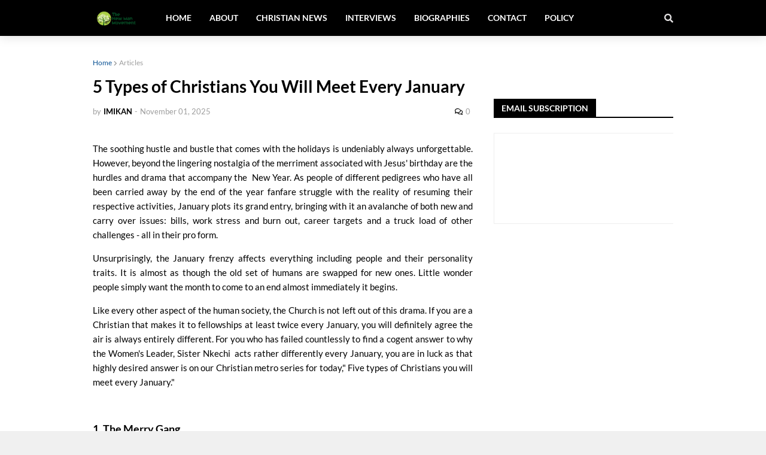

--- FILE ---
content_type: text/html; charset=utf-8
request_url: https://www.google.com/recaptcha/api2/aframe
body_size: 267
content:
<!DOCTYPE HTML><html><head><meta http-equiv="content-type" content="text/html; charset=UTF-8"></head><body><script nonce="gr68DzGzm_rB0aAj5Fc9TA">/** Anti-fraud and anti-abuse applications only. See google.com/recaptcha */ try{var clients={'sodar':'https://pagead2.googlesyndication.com/pagead/sodar?'};window.addEventListener("message",function(a){try{if(a.source===window.parent){var b=JSON.parse(a.data);var c=clients[b['id']];if(c){var d=document.createElement('img');d.src=c+b['params']+'&rc='+(localStorage.getItem("rc::a")?sessionStorage.getItem("rc::b"):"");window.document.body.appendChild(d);sessionStorage.setItem("rc::e",parseInt(sessionStorage.getItem("rc::e")||0)+1);localStorage.setItem("rc::h",'1769912783389');}}}catch(b){}});window.parent.postMessage("_grecaptcha_ready", "*");}catch(b){}</script></body></html>

--- FILE ---
content_type: application/javascript; charset=utf-8
request_url: https://fundingchoicesmessages.google.com/f/AGSKWxU_CC4anvh8KyYnePY9nOTO8FBDKjKQ5af6evohsBdRLZGNHC1qAWhuyHI5wPzyvbzWcR5zvvoB4SDpQKffHaz-W7t1cF7S34meRcgLQ2yjRls8QjrSb22QHvQWhwogrEqGpUBh8VHcHmCl0rS_LHl-U1WTe9Cnv2m0wui4rLkVGYEIELXHmmlAjSFx/_/adengage1./keyword_ad.-article-ad-/Nuggad?/js/adv.
body_size: -1286
content:
window['7a550c3b-c2e0-4168-bc16-b0f5bd22fc4b'] = true;